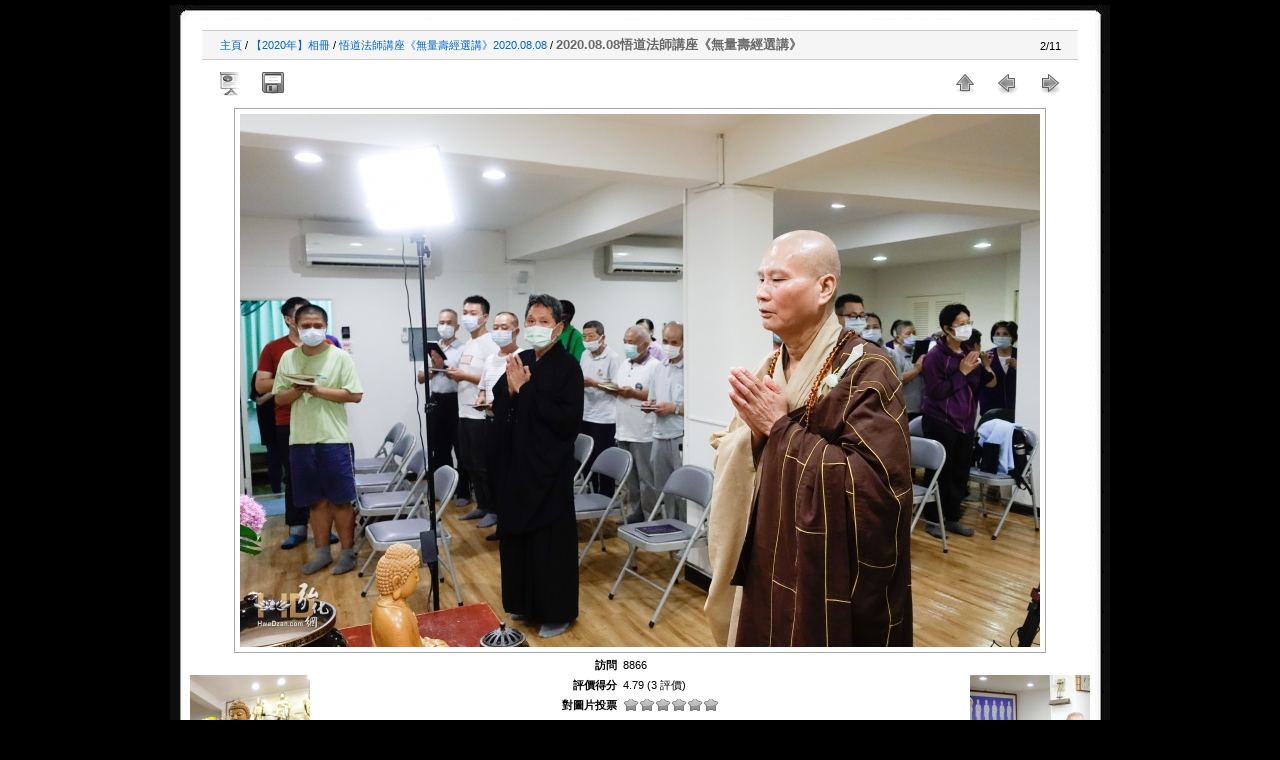

--- FILE ---
content_type: text/html; charset=utf-8
request_url: https://former.hwadzan.com/photos/picture.php?/23778/category/562
body_size: 3321
content:
<!DOCTYPE html>
<html lang="cn" dir="ltr">
<head>
<meta charset="utf-8">
<meta name="generator" content="Piwigo (aka PWG), see piwigo.org">

 
<meta name="description" content="2020.08.08悟道法師講座《無量壽經選講》 - _DSC1815.jpg">

<title>2020.08.08悟道法師講座《無量壽經選講》 | 華藏淨宗學會活動剪影</title>
<link rel="shortcut icon" type="image/x-icon" href="themes/montblancxl/icon/favicon.ico">

<link rel="start" title="主頁" href="/photos/" >
<link rel="search" title="搜尋" href="search.php" >

<link rel="first" title="首頁" href="picture.php?/23776/category/562" ><link rel="prev" title="前頁" href="picture.php?/23776/category/562" ><link rel="next" title="下一頁" href="picture.php?/23780/category/562" ><link rel="last" title="最後" href="picture.php?/23796/category/562" ><link rel="up" title="縮略圖" href="index.php?/category/562" >
<link rel="canonical" href="picture.php?/23778">

 
	<!--[if lt IE 7]>
		<link rel="stylesheet" type="text/css" href="themes/default/fix-ie5-ie6.css">
	<![endif]-->
	<!--[if IE 7]>
		<link rel="stylesheet" type="text/css" href="themes/default/fix-ie7.css">
	<![endif]-->
	
<!--[if lt IE 7]>
  <link rel="stylesheet" type="text/css" href="themes/montblancxl/fix-ie5-ie6.css">
<![endif]-->

<style type="text/css">
#thePicturePage #theHeader {
	background: transparent url(themes/montblancxl/img/headerpic.jpg) no-repeat center bottom;
	height: 15px;
}
#thePicturePage #theHeader h1 { display: none; }
</style>


<!-- BEGIN get_combined -->
<link rel="stylesheet" type="text/css" href="_data/combined/1pvd175.css">


<!-- END get_combined -->

<!--[if lt IE 7]>
<script type="text/javascript" src="themes/default/js/pngfix.js"></script>
<![endif]-->

  
<!-- Plugin Statistics -->
<!-- Global site tag (gtag.js) - Google Analytics -->
<script async src="https://www.googletagmanager.com/gtag/js?id=UA-12259553-1"></script>
<script>
  window.dataLayer = window.dataLayer || [];
  function gtag(){dataLayer.push(arguments);}
  gtag('js', new Date());

  gtag('config', 'UA-12259553-1');
</script>
<!-- Plugin Statistics -->

</head>

<body id="thePicturePage">

<div id="the_page">


<div id="theHeader"></div>


<div id="content">



<div id="imageHeaderBar">
	<div class="browsePath">
		<a href="/photos/">主頁</a> / <a href="index.php?/category/425">【2020年】相冊</a> / <a href="index.php?/category/562">悟道法師講座《無量壽經選講》2020.08.08</a><span class="browsePathSeparator"> / </span><h2>2020.08.08悟道法師講座《無量壽經選講》</h2>
	</div>
</div>

<div id="imageToolBar">
<div class="imageNumber">2/11</div>
<div class="navigationButtons">

<a href="index.php?/category/562" title="縮略圖" class="pwg-state-default pwg-button"> <span class="pwg-icon pwg-icon-arrow-n"></span><span class="pwg-button-text">縮略圖</span> </a><a href="picture.php?/23776/category/562" title="前頁 : 2020.08.08悟道法師講座《無量壽經選講》" class="pwg-state-default pwg-button"> <span class="pwg-icon pwg-icon-arrow-w"></span><span class="pwg-button-text">前頁</span> </a><a href="picture.php?/23780/category/562" title="下一頁 : 2020.08.08悟道法師講座《無量壽經選講》" class="pwg-state-default pwg-button pwg-button-icon-right"> <span class="pwg-icon pwg-icon-arrow-e"></span><span class="pwg-button-text">下一頁</span> </a>
</div>


<div class="actionButtons">

<a id="derivativeSwitchLink" title="圖片大小" class="pwg-state-default pwg-button" rel="nofollow"> <span class="pwg-icon pwg-icon-sizes"></span><span class="pwg-button-text">圖片大小</span> </a> <div id="derivativeSwitchBox" class="switchBox"> <div class="switchBoxTitle">圖片大小</div><span class="switchCheck" id="derivativeCheckedmedium">&#x2714; </span> <a href="javascript:changeImgSrc('_data/i/upload/2020/08/09/20200809115011-a47e364f-me.jpg','medium','medium')">M - 中<span class="derivativeSizeDetails"> (800 x 533)</span> </a><br><span class="switchCheck" id="derivativeCheckedlarge" style="visibility:hidden">&#x2714; </span> <a href="javascript:changeImgSrc('_data/i/upload/2020/08/09/20200809115011-a47e364f-la.jpg','large','large')">L - 大<span class="derivativeSizeDetails"> (1500 x 1000)</span> </a><br><span class="switchCheck" id="derivativeCheckedxxlarge" style="visibility:hidden">&#x2714; </span> <a href="javascript:changeImgSrc('_data/i/upload/2020/08/09/20200809115011-a47e364f-xx.jpg','xxlarge','xxlarge')">XXL - 巨大號<span class="derivativeSizeDetails"> (4242 x 2828)</span> </a><br><a href="javascript:phpWGOpenWindow('./upload/2020/08/09/20200809115011-a47e364f.jpg','xxx','scrollbars=yes,toolbar=no,status=no,resizable=yes')" rel="nofollow">原始</a></div>
<a href="picture.php?/23778/category/562&amp;slideshow=" title="幻燈片放映" class="pwg-state-default pwg-button" rel="nofollow"> <span class="pwg-icon pwg-icon-slideshow"></span><span class="pwg-button-text">幻燈片放映</span> </a><a id="downloadSwitchLink" href="action.php?id=23778&amp;part=e&amp;download" title="下載此文件" class="pwg-state-default pwg-button" rel="nofollow"> <span class="pwg-icon pwg-icon-save"></span><span class="pwg-button-text">下載</span> </a></div>
</div>

<div id="theImageAndInfos">
<div id="theImage">

<img src="_data/i/upload/2020/08/09/20200809115011-a47e364f-me.jpg" width="800" height="533" alt="_DSC1815.jpg" id="theMainImage" usemap="#mapmedium" title="2020.08.08悟道法師講座《無量壽經選講》 - _DSC1815.jpg">

<map name="mapmedium"><area shape=rect coords="0,0,200,533" href="picture.php?/23776/category/562" title="前頁 : 2020.08.08悟道法師講座《無量壽經選講》" alt="2020.08.08悟道法師講座《無量壽經選講》"><area shape=rect coords="200,0,597,133" href="index.php?/category/562" title="縮略圖" alt="縮略圖"><area shape=rect coords="601,0,800,533" href="picture.php?/23780/category/562" title="下一頁 : 2020.08.08悟道法師講座《無量壽經選講》" alt="2020.08.08悟道法師講座《無量壽經選講》"></map><map name="maplarge"><area shape=rect coords="0,0,375,1000" href="picture.php?/23776/category/562" title="前頁 : 2020.08.08悟道法師講座《無量壽經選講》" alt="2020.08.08悟道法師講座《無量壽經選講》"><area shape=rect coords="375,0,1119,250" href="index.php?/category/562" title="縮略圖" alt="縮略圖"><area shape=rect coords="1127,0,1500,1000" href="picture.php?/23780/category/562" title="下一頁 : 2020.08.08悟道法師講座《無量壽經選講》" alt="2020.08.08悟道法師講座《無量壽經選講》"></map><map name="mapxxlarge"><area shape=rect coords="0,0,1060,2828" href="picture.php?/23776/category/562" title="前頁 : 2020.08.08悟道法師講座《無量壽經選講》" alt="2020.08.08悟道法師講座《無量壽經選講》"><area shape=rect coords="1060,0,3165,707" href="index.php?/category/562" title="縮略圖" alt="縮略圖"><area shape=rect coords="3189,0,4242,2828" href="picture.php?/23780/category/562" title="下一頁 : 2020.08.08悟道法師講座《無量壽經選講》" alt="2020.08.08悟道法師講座《無量壽經選講》"></map>


</div><div id="infoSwitcher"></div><div id="imageInfos">
	<div class="navThumbs">
			<a class="navThumb" id="linkPrev" href="picture.php?/23776/category/562" title="前頁 : 2020.08.08悟道法師講座《無量壽經選講》" rel="prev">
				<span class="thumbHover prevThumbHover"></span>
				<img src="_data/i/upload/2020/08/09/20200809115002-48a4f660-sq.jpg" alt="2020.08.08悟道法師講座《無量壽經選講》">
			</a>
			<a class="navThumb" id="linkNext" href="picture.php?/23780/category/562" title="下一頁 : 2020.08.08悟道法師講座《無量壽經選講》" rel="next">
				<span class="thumbHover nextThumbHover"></span>
				<img src="_data/i/upload/2020/08/09/20200809115019-b39f0535-sq.jpg" alt="2020.08.08悟道法師講座《無量壽經選講》">
			</a>
	</div>

<dl id="standard" class="imageInfoTable">
<div id="Visits" class="imageInfo"> <dt>訪問</dt> <dd>8866</dd> </div><div id="Average" class="imageInfo"> <dt>評價得分</dt> <dd><span id="ratingScore">4.79</span> <span id="ratingCount">(3 評價)</span></dd> </div><div id="rating" class="imageInfo"> <dt> <span id="updateRate">對圖片投票</span> </dt> <dd> <form action="picture.php?/23778/category/562&amp;action=rate" method="post" id="rateForm" style="margin:0;"> <div><input type="submit" name="rate" value="0" class="rateButton" title="0"><input type="submit" name="rate" value="1" class="rateButton" title="1"><input type="submit" name="rate" value="2" class="rateButton" title="2"><input type="submit" name="rate" value="3" class="rateButton" title="3"><input type="submit" name="rate" value="4" class="rateButton" title="4"><input type="submit" name="rate" value="5" class="rateButton" title="5">
			</div>
			</form>
		</dd>
	</div>


</dl>

</div>
</div>



</div>
<div id="copyright">


<!--  本站由	<a href="https://piwigo.org" class="Piwigo">Piwigo</a>
   -->
  <a href="/">華藏淨宗弘化網</a>　E-MAIL:<a href="mailto:amtb@hwadzan.com">amtb@hwadzan.com</a><!--
 -->
</div>

</div>

<!-- BEGIN get_combined -->
<script type="text/javascript" src="themes/default/js/jquery.min.js?v2.10.1"></script>
<script type="text/javascript">//<![CDATA[

document.onkeydown = function(e){e=e||window.event;if (e.altKey) return true;var target=e.target||e.srcElement;if (target && target.type) return true;var keyCode=e.keyCode||e.which, docElem=document.documentElement, url;switch(keyCode){case 63235: case 39: if (e.ctrlKey || docElem.scrollLeft==docElem.scrollWidth-docElem.clientWidth)url="picture.php?/23780/category/562"; break;case 63234: case 37: if (e.ctrlKey || docElem.scrollLeft==0)url="picture.php?/23776/category/562"; break;case 36: if (e.ctrlKey)url="picture.php?/23776/category/562"; break;case 35: if (e.ctrlKey)url="picture.php?/23796/category/562"; break;case 38: if (e.ctrlKey)url="index.php?/category/562"; break;}if (url) {window.location=url.replace("&amp;","&"); return false;}return true;}
function changeImgSrc(url,typeSave,typeMap)
{
	var theImg = document.getElementById("theMainImage");
	if (theImg)
	{
		theImg.removeAttribute("width");theImg.removeAttribute("height");
		theImg.src = url;
		theImg.useMap = "#map"+typeMap;
	}
	jQuery('#derivativeSwitchBox .switchCheck').css('visibility','hidden');
	jQuery('#derivativeChecked'+typeMap).css('visibility','visible');
	document.cookie = 'picture_deriv='+typeSave+';path=/photos/';
}
(window.SwitchBox=window.SwitchBox||[]).push("#derivativeSwitchLink", "#derivativeSwitchBox");
var _pwgRatingAutoQueue = _pwgRatingAutoQueue||[];_pwgRatingAutoQueue.push( {rootUrl: '', image_id: 23778,onSuccess : function(rating) {var e = document.getElementById("updateRate");if (e) e.innerHTML = "更改投票";e = document.getElementById("ratingScore");if (e) e.innerHTML = rating.score;e = document.getElementById("ratingCount");if (e) {if (rating.count == 1) {e.innerHTML = "(%d 比率)".replace( "%d", rating.count);} else {e.innerHTML = "(%d 評價)".replace( "%d", rating.count);}}}} );
//]]></script>
<script type="text/javascript">
(function() {
var s,after = document.getElementsByTagName('script')[document.getElementsByTagName('script').length-1];
s=document.createElement('script'); s.type='text/javascript'; s.async=true; s.src='_data/combined/1roxj8n.js';
after = after.parentNode.insertBefore(s, after);
})();
</script>
<!-- END get_combined -->

</body>
</html>


--- FILE ---
content_type: text/css
request_url: https://former.hwadzan.com/photos/_data/combined/1pvd175.css
body_size: 5023
content:
/*BEGIN header */

/*BEGIN themes/default/theme.css */
.pwg-icon{display:inline-block;text-indent:-9999px;overflow:hidden;background-repeat:no-repeat;width:26px;height:26px;background-image:url(/photos/themes/default/s26/outline_808080.png);vertical-align:bottom}.pwg-button-text{display:none}.pwg-state-disabled .pwg-icon{opacity:.5;-ms-filter:"progid:DXImageTransform.Microsoft.Alpha(Opacity=50)";filter:alpha(opacity=50)}.pwg-button{display:inline-block;vertical-align:top;cursor:pointer}.pwg-icon-home{background-position:-26px 0}.pwg-icon-camera{background-position:-52px 0}.pwg-icon-save{background-position:-78px 0}.pwg-icon-cloud{background-position:-104px 0}.pwg-icon-letters{background-position:-130px 0}.pwg-icon-calendar{background-position:-156px 0}.pwg-icon-camera-calendar{background-position:-182px 0}.pwg-icon-arrow-n{background-position:0 -26px}.pwg-icon-arrow-e{background-position:-26px -26px}.pwg-icon-arrow-w{background-position:-78px -26px}.pwg-icon-arrowstop-e{background-position:-130px -26px}.pwg-icon-arrowstop-w{background-position:-182px -26px}.pwg-icon-close{background-position:0 -52px}.pwg-icon-category-edit{background-position:-26px -52px}.pwg-icon-sort{background-position:-52px -52px}.pwg-icon-sizes{background-position:-78px -52px}.pwg-icon-menu{background-position:-130px -52px}.pwg-icon-category-view-normal{background-position:-156px -52px}.pwg-icon-category-view-flat{background-position:-182px -52px}.pwg-icon-caddie{background-position:0 -78px}.pwg-icon-caddie-add{background-position:-26px -78px}.pwg-icon-caddie-del{background-position:-52px -78px}.pwg-icon-favorite{background-position:-78px -78px}.pwg-icon-favorite-add{background-position:-104px -78px}.pwg-icon-favorite-del{background-position:-130px -78px}.pwg-icon-filter{background-position:-156px -78px}.pwg-icon-filter-del{background-position:-182px -78px}.pwg-icon-camera-info{background-position:0 -104px}.pwg-icon-representative{background-position:-26px -104px}.pwg-icon-edit{background-position:-52px -104px}.pwg-icon-register{background-position:-78px -104px}.pwg-icon-lost-password{background-position:-104px -104px}.pwg-icon-slideshow{background-position:0 -130px}.pwg-icon-play{background-position:-26px -130px}.pwg-icon-pause{background-position:-52px -130px}.pwg-icon-stop{background-position:-78px -130px}.pwg-icon-clock-plus{background-position:-104px -130px}.pwg-icon-clock-minus{background-position:-130px -130px}.pwg-icon-repeat-play{background-position:-156px -130px}.pwg-icon-repeat-stop{background-position:-182px -130px}.pwg-icon-map{background-position:0 -156px}.pwg-icon-globe{background-position:-26px -156px}#menubar{float:left;margin:0 0 10px 1em;padding:0;display:inline;width:18em}#menubar DL,#menubar DT,#menubar DD{margin:0;padding:0;display:block}.menubarFilter{float:right;margin:-4px 0 0}#menubar DT{font-weight:bold;padding:5px;font-size:120%;text-align:center}#menubar UL,#menubar FORM,#menubar P{font-size:92%;margin:10px 0 10px 5px}#menubar UL{list-style-type:square;list-style-position:inside;padding:0 0 0 2px}#menubar UL UL{font-size:100%;margin-top:0;margin-bottom:0}#menubar LI.selected>A{font-weight:bold}#menubar .menuInfoCatByChild{font-size:80%;font-style:italic}#mbCategories IMG{vertical-align:bottom}#menubar INPUT{text-indent:2px}#quickconnect FIELDSET{margin:0 5px 0 0;padding:0}#quickconnect DIV{margin:8px 5px;padding:0}#menuTagCloud{text-align:center;margin:5px 0}#menuTagCloud SPAN{white-space:nowrap;margin-right:5px}.contentWithMenu{margin-left:20em}.content .navigationBar,.content .additional_info,.content .calendarBar{margin:8px 4px;text-align:center}.content .pageNumberSelected{font-style:italic;font-weight:bold}.content .additional_info{font-size:110%}.content .titrePage{padding:0 0 3px}.content .notification{padding:0 25px}.badge::before{content:'['}.badge::after{content:']'}.search_results{font-size:16px;margin:10px 16px}.categoryActions{margin:0 2px;width:auto;padding:0;text-indent:0;list-style:none;text-align:center;float:right}.categoryActions LI{display:inline}.calendarViews{float:right;margin:5px 5px 0 0}.calItem{font-weight:bold;margin:0 1px;padding:0 1px;border:1px solid gray}.calendarCalBar{margin:10px}.calCalHead{font-weight:bold;font-size:110%;margin:0 2px}.calCal{margin:0 2px}TABLE.calMonth{border:0;border-collapse:collapse;margin-bottom:10px}TD.calDayCellFull,TD.calDayCellEmpty{vertical-align:top;font-weight:bold;font-size:18px;border:1px solid gray}.calBackDate{padding-left:4px;padding-top:0;z-index:2;position:absolute;vertical-align:top;color:#000}.calForeDate{padding-left:5px;padding-top:1px;z-index:3;position:absolute;vertical-align:top;color:#fff}.thumbnailCategories{margin:0;padding:0;list-style:none;overflow:hidden;width:100%}.thumbnailCategories LI{margin:0;padding:0;float:left;width:49.7%}.thumbnailCategory{display:block;padding:2px 0 0 2px;margin:5px}.thumbnailCategory .description{font-size:90%;overflow:auto}.thumbnailCategory .description H3{text-align:left;margin:0;padding:0.1em;font-size:120%}.thumbnailCategory .description P{margin:0}.illustration{text-align:left;margin:2px 0 0 2px;float:left}.loader{display:none;position:fixed;right:0;bottom:0}#comments{padding-left:5px;padding-right:5px}.commentsList{margin:0;padding:0;list-style:none;overflow:hidden;width:100%}.commentElement{border-radius:5px;margin:5px;padding:2px 0 0 2px;float:left;width:99%}.commentElement .description{overflow:auto}.thumbnails{margin:0;padding:0;list-style:none;text-align:center}.thumbnails LI{display:inline}.thumbnails .wrap1{margin:0 7px 5px 7px;display:table-cell;display:inline-table;display:inline-block;vertical-align:top;text-align:center}.thumbnails .wrap2{margin:0;display:table-cell;vertical-align:middle;border-radius:4px}.thumbnails .wrap2 A{display:block;border-bottom:0}.thumbnails IMG{vertical-align:middle}.thumbnails SPAN.thumbLegend{overflow:hidden;display:block;height:4em}#imageHeaderBar{padding-top:2px;padding-bottom:2px;overflow:hidden;width:100%}#imageHeaderBar .browsePath{float:left;margin-left:10px}#imageToolBar .imageNumber{float:right;margin:-20px 9px 0 0}#imageHeaderBar H2{display:inline;text-align:center;padding:0}#imageToolBar{text-align:center;margin-bottom:2px;padding:0;height:28px}#imageToolBar .actionButtons{float:left}#imageToolBar .navigationButtons{float:right}#imageToolBar .pwg-button{width:42px}.switchBox{padding:0.5em 5px;border-radius:4px;z-index:100;text-align:left;display:none;position:absolute;left:0;top:0}.switchBoxTitle{border-bottom:1px solid #ccc;padding-bottom:5px;margin-bottom:5px}#downloadSwitchBox ul{margin:0;padding:0;list-style-type:none}#theImage{text-align:center}#imageInfos{position:relative;min-height:120px}#linkPrev{float:left;margin:5px 10px 0 5px}#linkNext{float:right;margin:5px 5px 0 10px;text-align:right}DIV.thumbHover{width:108px;height:118px;border:1px solid gray;padding:0 5px;line-height:1.2}.imageInfoTable UL{margin:0;padding:0 0 0 1em;list-style-type:square}.rateButton,.rateButtonSelected,.rateButtonStarFull,.rateButtonStarEmpty{padding:0;border:0;color:inherit;background-color:transparent !important}.rateButton,.rateButtonStarFull,.rateButtonStarEmpty{cursor:pointer}.rateButtonSelected{font-weight:bold;font-size:120%}.rateButtonStarFull{background:url(/photos/themes/default/icon/rating-stars.gif) no-repeat -16px center;width:16px}.rateButtonStarEmpty{background:url(/photos/themes/default/icon/rating-stars.gif) no-repeat 0 center;width:16px}BODY{margin:5px;padding:0;font-size:0.8em;font-family:Arial,Helvetica,sans-serif;min-width:60em}IMG{border:0}#thePopuphelpPage{min-width:0}H1{text-align:center;font-size:150%;font-weight:bold;padding:0;margin:0.5em 0 1em 0}H2{margin:0;padding:5px 0.5em;text-align:left;font-size:120%}A{text-decoration:none}A:hover{border-bottom:1px solid #858460}A.pwg-state-default:hover{border-bottom:0}#copyright{clear:both;font-size:83%;text-align:center;margin:0 0 10px 0}INPUT,SELECT{margin:0;font-size:1em}TABLE{margin-left:auto;margin-right:auto}FORM{padding:0;margin:0}FORM P{text-align:center;margin-top:2em;margin-bottom:2em}FIELDSET{padding:1em;margin:1em}.filter UL{display:block;float:left;margin:0 1em 1em 0;padding:0}.filter LI{list-style:none;margin-bottom:0.5em}.filter FIELDSET{padding-bottom:0}.filter P{text-align:left;margin:0 0 15px 0;line-height:20px}.filter input[name="search_allwords"],.filter #authors,.filter #tags{width:500px}.filter P input[type="checkbox"],.filter P input[type="radio"]{vertical-align:middle;margin-top:-4px}.filter input[type="submit"]{margin-left:1em}.filter P LABEL{margin-right:1em}.properties UL{list-style-type:none;margin:0;padding:0}.properties LI{margin-bottom:0.5em;padding:0;line-height:1.8em;clear:left}.properties SPAN.property{font-weight:bold;float:left;width:50%;text-align:right;margin:0;padding:0 0.5em 0 0}#fullTagCloud{font-size:120%;text-align:justify;padding:0;margin:1em}#fullTagCloud SPAN{white-space:nowrap;margin:0 2px}.tagLevel5{font-size:150% !important}.tagLevel4{font-size:140% !important}.tagLevel3{font-size:120% !important}.tagLevel2{font-size:100% !important}.tagLevel1{font-size:90% !important}#thePopuphelpPage #copyright{display:none}#thePopuphelpPage P{padding:0.5em}#thePopuphelpPage DL{margin:0 25px 25px}TR.tagLine{border-bottom:1px solid #ddd}TD.nbEntries{text-align:right;font-style:italic;font-size:90%}FIELDSET.tagLetter{border:1px solid #d3d3d3;width:200px;margin:0.5em;padding:10px}LEGEND.tagLetterLegend{border:1px solid #d3d3d3;font-size:120%;font-weight:bold;padding:0 5px;font-style:normal}TABLE.tagLetterContent{width:100%;font-size:80%;border-collapse:collapse}#theHeader{text-align:center}IMG.ui-datepicker-trigger{cursor:pointer}.content .navigationBar,SPAN.calItem,TD.calDayCellEmpty{color:#b0b0b0}INPUT[type="text"],INPUT[type="password"],INPUT[type="button"],INPUT[type="submit"],INPUT[type="reset"],INPUT[type="file"]{color:#000;background-color:#d3d3d3}SELECT,TEXTAREA{color:#000;background-color:#d3d3d3}INPUT:focus,SELECT:focus,TEXTAREA:focus{background-color:#f5f5f5}INPUT[type="radio"],INPUT[type="checkbox"]{border:none}.content.messages{padding:0;background:none;border:none}.errors{color:red;font-weight:bold;margin:5px;border:1px solid red;background:#ffe1e1 url(/photos/themes/default/icon/errors.png) no-repeat center right;padding:10px 50px 10px 10px}.infos{color:#002000;background:#98fb98 url(/photos/themes/default/icon/infos.png) no-repeat center right;margin:5px;padding:10px 50px 10px 10px}.header_msgs{text-align:center;font-weight:bold;color:#696969;background-color:#d3d3d3;margin:1px;padding:1px}.header_notes{border:1px solid #aaa;text-align:center;background-image:url(/photos/themes/default/icon/note.png);background-repeat:no-repeat;background-position:top left;font-weight:bold;margin:14px;padding:5px 0 0 0}LEGEND{font-style:italic;color:inherit}#piwigoAbout{width:600px;margin:0 auto}#linkToPiwigo{text-align:center}.message{background-color:lightyellow;color:#333;margin-bottom:1em;padding:12px;-moz-border-radius:3px;-khtml-border-radius:3px;-webkit-border-radius:3px;border-radius:3px}#lostPassword p{text-align:left;margin:1.5em 0;line-height:1.5em}#commentAdd,#pictureCommentList{width:48%;padding:0 1%}#commentAdd{float:left}#pictureCommentList{float:right}#commentAdd input[type="text"],#comments TEXTAREA{max-width:99%;width:99%}.commentAuthor{font-weight:bold}.commentDate{font-style:italic}#pictureCommentList .commentsOrder{float:left;margin-bottom:5px}#pictureCommentList .navigationBar{float:right;margin-bottom:5px}#pictureComments h4{margin:0}#comments FORM P{margin:5px 0;text-align:left}.imageInfoTable{display:table;margin:auto}.imageInfo{display:table-row;line-height:20px}.imageInfo dt{display:table-cell;text-align:right;font-weight:bold;padding-right:0.5em}.imageInfo dd{display:table-cell;text-align:left;font-weight:normal}.selectize-dropdown [data-selectable],.selectize-dropdown .optgroup-header{padding:0px 5px !important}
/*BEGIN themes/default/print.css */
@media print{#menubar,.content .navigationBar,.categoryActions,.content .calendarViews,.calendarBar,#imageToolBar,.navThumb,#commentAdd{display:none}BODY{margin:0;color:#000;background:#fff}#theCategoryPage .content{margin:0 !important}}
/*BEGIN themes/montblancxl/theme.css */
*{margin:0;padding:0;border:0}body{background:#000;font-size:0.7em;font-family:Verdana,Arial,Helvetica,sans-serif}*{outline:none}h2,h3{color:#696969}ul{list-style:none}ul li{list-style:none}a,a:link,a:hover{color:#0066CC;text-decoration:none;border:0 !important}a:hover{text-decoration:none;border-bottom:1px solid #0066CC}pre{overflow:auto;width:100%;height:auto}.left{float:left}.right{float:right}img{border:0}.middle_block{width:auto !important}.infos,.errors{margin:20px;height:30px}#the_page{width:940px;margin:0 auto;background:transparent url(/photos/themes/montblancxl/img/background.jpg) repeat-y top center}.content div.titrePage{padding:10px 3px}#theHeader{background:transparent url(/photos/themes/montblancxl/img/header.jpg) no-repeat center bottom;height:200px;margin:0 auto;position:relative}#theHeader h1{font-size:2em;margin:0;color:#fff;text-align:left;position:absolute;left:30px;top:170px}#theHeader p{display:none}.content,BODY#theAdminPage .content,BODY#theTagsPage .content{width:860px;margin:0 auto !important}.row1{background-color:#999}.throw{background-color:#999}.content div.thumbnailCategory{padding:2px}.content div.thumbnailCategory:hover{border:1px solid #0066cc;background-color:#eee}.content ul.thumbnailCategories li{width:49.9%}#imageToolBar,#imageHeaderBar{width:860px;margin:10px auto}#imageHeaderBar{background:#F5F5F5;border:1px solid #CDCDCD;border-width:1px 0;padding:5px 8px}#theImage IMG{padding:5px;border:1px solid #aaa}#theImage p{padding:20px}#imageHeaderBar H2{border:none;clear:both;padding:0;text-align:center;padding:0.5em 0 0 0}#imageHeaderBar .browsePath a{color:#0066CC;text-decoration:none}#imageHeaderBar .browsePath a:hover{color:#333333}#imageToolBar .imageNumber{margin-top:-30px}.infoTable{margin:20px auto}#linkPrev{margin:20px 0 0 20px}#linkNext{margin:20px 20px 0 0}a#thumbPrev,a#thumbNext{text-decoration:none;border:0}#addComment label{width:100%;margin-top:1em}#comments{width:860px;margin:20px auto}#comments DIV.comment BLOCKQUOTE{border:1px solid #5f5f5f;border-left:2px solid #696969}FIELDSET,INPUT,SELECT,TEXTAREA,TABLE.table2,#infos,.content DIV.comment A.illustration IMG,.content DIV.thumbnailCategory{border:1px solid gray}#comments ul.thumbnailCategories li{margin:5px auto}textarea{width:100%}.content UL.thumbnails SPAN,.content UL.thumbnails SPAN.wrap2 A,.content DIV.thumbnailCategory DIV.illustration a:hover{border:0}.content DIV.comment BLOCKQUOTE{margin-left:172px}.content DIV.thumbnailCategory DIV.description p{text-align:left}.content UL.thumbnails SPAN.wrap2 img{padding:5px;border:1px solid #ccc}.content UL.thumbnails SPAN.wrap2 img:hover{border-color:#06c}.content UL.thumbnails LI.thumbCat SPAN.wrap2{border-style:hidden;background-color:#ccccaa}.content UL.thumbnails LI.thumbCat SPAN.wrap2:hover{border-style:solid}.content ul.thumbnails span.thumbLegend{padding:0.5em 0}.zero{display:none}.nb-hits{color:#69c}.nb-comments{color:#f92}}  #menubar{position:relative;z-index:2}.content{z-index:1}.content div.thumbnailCategory div.description{overflow:hidden}#menubar,BODY#theAdminPage #menubar{float:none;width:898px;margin:5px auto;border:none;display:block}#menubar .button{float:right}#menubar P,#menubar P.totalImages{clear:both;margin:0;text-align:center;padding:0.2em}#mbCategories .menubarFilter{display:none}#the_page > #menubar,BODY#theAdminPage #the_page > #menubar{height:2.1em;padding:0}#menubar DL>DT{padding:0.2em 0.4em}#menubar UL,#menubar DL,#menubar UL#menuTagCloud{list-style:none;margin:0;padding:0;float:left}#menubar DL{display:inline;padding:0 2.1em}BODY#theAdminPage #the_page > #menubar DL{padding:0 0.5em}#menubar UL{width:20em}#menubar ul li a{padding-right:3em}#menubar P,#menubar P.totalImages,FORM#quickconnect{clear:both;margin:0;text-align:center;padding:0.2em}#menubar A,#menubar DT{display:block}#menubar LI{position:relative}#menubar DD{position:absolute;z-index:500}#menubar DD UL UL{position:absolute;top:0px;left:100%;z-index:500}#menubar LI SPAN,#menubar LI IMG{position:absolute;top:0}#menubar LI SPAN{right:7px}#menubar LI IMG{right:3em}DIV#menubar DD,DIV#menubar UL UL,DIV#menubar UL LI:hover UL UL,DIV#menubar UL UL LI:hover UL UL,DIV#menubar UL UL UL LI:hover UL UL,DIV#menubar UL UL UL UL LI:hover UL UL{display:none}DIV#menubar DL:hover DD,DIV#menubar UL LI:hover UL,DIV#menubar UL UL LI:hover UL,DIV#menubar UL UL UL LI:hover UL,DIV#menubar UL UL UL UL LI:hover UL,DIV#menubar UL UL UL UL UL LI:hover UL{display:block}#menubar,#menubar DT,#menubar DD,#menubar UL{background-color:#666;color:#FFF;border:0}#menubar a,#menubar DT a,#menubar DD a{color:#fff;display:block;text-decoration:none;border:0}#menubar A:hover{color:#fff}#menubar DD A{padding:0.5em}#menubar DD A:hover{background-color:#999}FORM#quicksearch{width:220px}FORM#quickconnect FIELDSET{text-align:left;width:220px;padding-top:5px}FORM#quickconnect LABEL{clear:left}FORM#quickconnect LABEL INPUT{font-size:1em}FORM#quickconnect P,FORM#quickconnect A{border:none;padding:0}FORM#quickconnect .button{position:relative;top:-20x;left:50px}#menubar #menuTagCloud a{display:inline}#menubar #menuTagCloud span{display:block;padding:0.5em 0;text-align:left}ul#fullTagCloud{position:relative;border:1px solid #E8E8E8;border-width:1px 0;background:#FBFBFB;padding:5px;margin:8px 0 20px 0;overflow:hidden;height:100%;font-size:120%}ul#fullTagCloud li{display:block;float:left;margin:4px;padding:1px 5px;height:18px;line-height:18px;background:none}ul#fullTagCloud li a:link,ul#fullTagCloud li a:visited{color:#005D99;text-decoration:none;white-space:nowrap}ul#fullTagCloud li a:hover{text-decoration:underline;border:0}ul#fullTagCloud li a:focus,ul#fullTagCloud li a:active{background:#005D99;color:#FFF}.tagLevel5{font-size:160%}.tagLevel4{font-size:140%}.tagLevel3{font-size:120%}.tagLevel2{font-size:100%}.tagLevel1{font-size:80%}#theTagsPage fieldset.tagLetter{width:181px}.pleaseNote{margin:20px auto;width:700px;background:#eee;color:#ff9b00;border:1px solid #ff9b00;padding:1ex;font-weight:bold}.header_notes{background-position:left center;padding:5px 0px}li.categoryLi{float:left;margin:2px;width:46%}input.rateButton{color:#369}input.rateButtonSelected{color:#696969}INPUT.rateButton:hover{color:#858460}UL.categoryActions,DIV.calendarViews{padding-top:5px;padding-right:6px}SPAN.calItemEmpty{color:silver}SPAN.calItem,SPAN.calItemEmpty{border:1px solid gray}TD.calDayCellEmpty,TD.calDayCellFull{border:1px solid gray}TD.calDayCellEmpty{color:silver}.calBackDate{color:#000}.calForeDate{color:#fff}#copyright{background:url(/photos/themes/montblancxl/img/footer.jpg) no-repeat center bottom;clear:both;margin:0 auto;padding:10px 0;text-align:center;font-weight:bold}#copyright a:link,#copyright a:visited{text-decoration:underline;color:#000}#copyright a:hover{text-decoration:none;color:#000;border:0}#piwigoAbout UL{margin:15px 0}A:hover .pwg-icon{background-image:url(/photos/themes/montblancxl/icon/icons_sprite_hover.png)}.pwg-icon{background-image:url(/photos/themes/montblancxl/icon/icons_sprite.png)}.browsePath .button{margin-left:2px}h2 .button{margin-left:2px;margin-bottom:2px}#thePicturePage #derivativeSwitchLink{display:none}#thePicturePage .contentWithMenu{margin-left:0}.switchBox,#languageSwitchBox{background-color:#fff !important;border:1px solid #ccc !important;border-radius:0 !important}.switchBoxTitle,#languageSwitchBox .switchBoxTitle{border-bottom:1px solid #ccc !important}#languageSwitchBox a{color:#000 !important}#languageSwitchBox a:hover{color:#0066CC !important}
